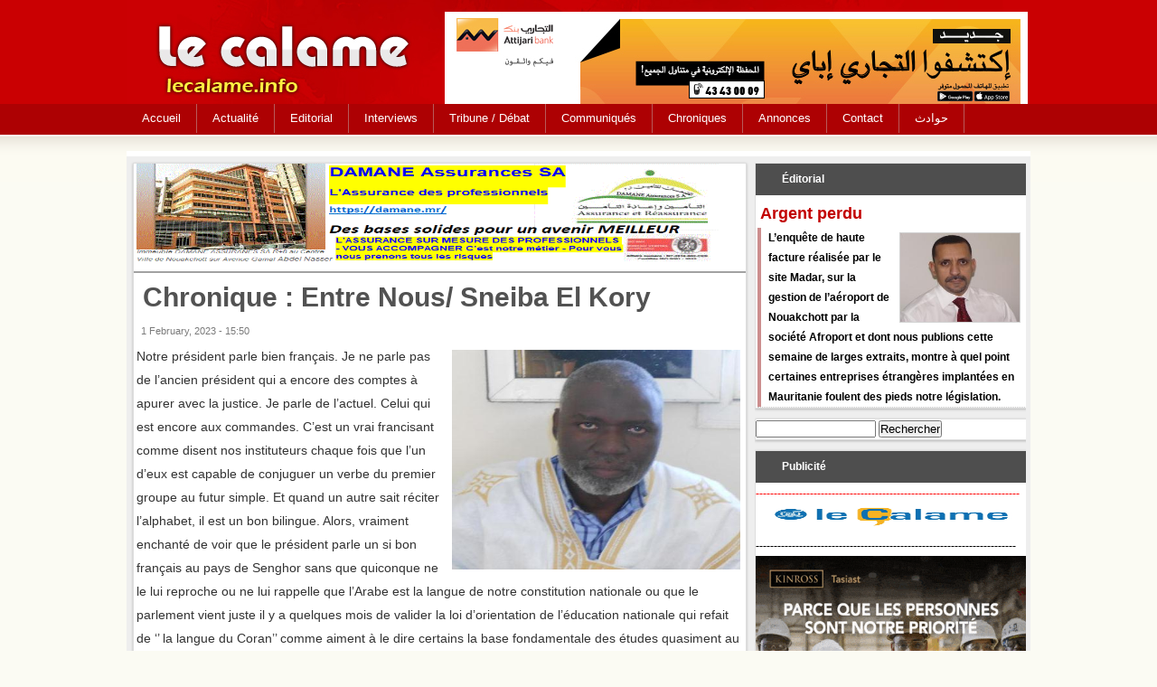

--- FILE ---
content_type: text/html; charset=utf-8
request_url: https://www.lecalame.info/?q=node/14198
body_size: 5261
content:
<!DOCTYPE html>

<html lang="fr">

<head>

	<meta http-equiv="Content-Type" content="text/html; charset=utf-8" />
<meta name="Generator" content="Drupal 7 (http://drupal.org)" />
<link rel="canonical" href="/?q=node/14198" />
<link rel="shortlink" href="/?q=node/14198" />
<link rel="shortcut icon" href="https://lecalame.info/misc/favicon.ico" type="image/vnd.microsoft.icon" />
	<link type="text/css" rel="stylesheet" href="https://lecalame.info/sites/default/files/css/css_xE-rWrJf-fncB6ztZfd2huxqgxu4WO-qwma6Xer30m4.css" media="all" />
<link type="text/css" rel="stylesheet" href="https://lecalame.info/sites/default/files/css/css_qPYwmj9dJRqx2MuVKD-kKMmdHfKlJFmhfBNmzX3iZIU.css" media="all" />
<link type="text/css" rel="stylesheet" href="https://lecalame.info/sites/default/files/css/css_PGbJgHCUCBf4dg7K9Kt8aAwsApndP4GZ9RuToPy3-Fk.css" media="all" />
<link type="text/css" rel="stylesheet" href="https://lecalame.info/sites/default/files/css/css_bnG-5kt3ZtYpS1NrB2taV0aLDaJ9T4fRxIvWmd0N77g.css" media="all" />
	<script type="text/javascript" src="https://lecalame.info/sites/default/files/js/js_YD9ro0PAqY25gGWrTki6TjRUG8TdokmmxjfqpNNfzVU.js"></script>
<script type="text/javascript" src="https://lecalame.info/sites/default/files/js/js_onbE0n0cQY6KTDQtHO_E27UBymFC-RuqypZZ6Zxez-o.js"></script>
<script type="text/javascript" src="https://lecalame.info/sites/default/files/js/js_VMTDN_LQahviuFqs2MlINTMUZlZNfZpHNw1hIbwWwuU.js"></script>
<script type="text/javascript">
<!--//--><![CDATA[//><!--
jQuery.extend(Drupal.settings, {"basePath":"\/","pathPrefix":"","setHasJsCookie":0,"ajaxPageState":{"theme":"lecalame","theme_token":"EqHRw0YCSAupsivflLj_qMzQEqFyuINWCYZR9GMhpA4","js":{"misc\/jquery.js":1,"misc\/jquery-extend-3.4.0.js":1,"misc\/jquery-html-prefilter-3.5.0-backport.js":1,"misc\/jquery.once.js":1,"misc\/drupal.js":1,"misc\/form-single-submit.js":1,"public:\/\/languages\/fr_7xDIVWKREsJlhIfbgOAyxPafE1Mfd_oYSCJ_sZbIBzw.js":1},"css":{"modules\/system\/system.base.css":1,"modules\/system\/system.menus.css":1,"modules\/system\/system.messages.css":1,"modules\/system\/system.theme.css":1,"modules\/field\/theme\/field.css":1,"modules\/node\/node.css":1,"modules\/poll\/poll.css":1,"modules\/search\/search.css":1,"modules\/user\/user.css":1,"sites\/all\/modules\/views\/css\/views.css":1,"sites\/all\/modules\/ckeditor\/css\/ckeditor.css":1,"sites\/all\/modules\/ctools\/css\/ctools.css":1,"sites\/all\/themes\/lecalame\/lecalam.css":1}},"urlIsAjaxTrusted":{"\/?q=node\/14198":true}});
//--><!]]>
</script>
	<!--[if lt IE 9]>
		<script src="http://html5shiv.googlecode.com/svn/trunk/html5.js"></script>
	<![endif]-->
  <title>Chronique : Entre Nous/ Sneiba El Kory  | Le calame</title>

</head>
 
<body class="html not-front not-logged-in no-sidebars page-node page-node- page-node-14198 node-type-content">
	
		
	<div id="con_body">
<div id="header">
  <div class="logo"> 
  
      <div id="banner"><div id="block-block-9" class="block block-block">

    
  <div class="content">
    <p><a href="http://www.attijariwafabank.com/"><img src="/sites/default/files/images/Bandeau-haut-du-site_645x111_Attijari-ePay.jpg" style="height:111px; width:645px" /></a> </p>
  </div>
</div>
</div>
</div>

 </div>
  <div id="topmenu"><div id="block-system-main-menu" class="block block-system block-menu">

    
  <div class="content">
    <ul class="menu"><li class="first collapsed"><a href="/" title="">Accueil</a></li>
<li class="leaf"><a href="/?q=Actualit%C3%A9s" title="">Actualité</a></li>
<li class="leaf"><a href="/?q=Calamit%C3%A9s" title="">Editorial</a></li>
<li class="leaf"><a href="/?q=Interviews" title="">Interviews</a></li>
<li class="leaf"><a href="/?q=D%C3%A9bat%20/%20Courrier" title="">Tribune / Débat </a></li>
<li class="leaf"><a href="/?q=Chronique" title="">Communiqués</a></li>
<li class="leaf"><a href="/?q=Tribune" title="">Chroniques</a></li>
<li class="leaf"><a href="/?q=cc" title="">Annonces</a></li>
<li class="leaf"><a href="/?q=node/34">Contact</a></li>
<li class="last leaf"><a href="/?q=cc" title="">حوادث</a></li>
</ul>  </div>
</div>
</div>

<div id="a">
 
  
  
  
<div id="cont">


		
<div id="right"><div id="block-views-news-item-block" class="block block-views">

    <h2>Éditorial</h2>
  
  <div class="content">
    <div class="view view-news-item view-id-news_item view-display-id-block view-dom-id-cf1c1334f6f0d75b67aed544aeeab5e6">
        
  
  
      <div class="view-content">
      <div class="news_item">    <ul>          <li class="views-row views-row-1 views-row-odd views-row-first views-row-last news-item">  
  <div class="views-field views-field-title">        <span class="field-content"><a href="/?q=node/17926">Argent perdu </a></span>  </div>  
  <div class="views-field views-field-field-image">        <div class="field-content"><img src="https://lecalame.info/sites/default/files/styles/medium/public/ahmed_o_cheikh_a%20new.jpg_304.jpg?itok=kyF8NSUD" width="220" height="181" alt="" /></div>  </div>  
  <div class="views-field views-field-body">        <div class="field-content"><p>L’enquête de haute facture réalisée par le site Madar, sur la gestion de l’aéroport de Nouakchott par la société Afroport et dont nous publions cette semaine de larges extraits, montre à quel point certaines entreprises étrangères implantées en Mauritanie foulent des pieds notre législation.</p></div>  </div></li>
      </ul></div>    </div>
  
  
  
  
  
  
</div>  </div>
</div>
<div id="block-search-form" class="block block-search">

    
  <div class="content">
    <form action="/?q=node/14198" method="post" id="search-block-form" accept-charset="UTF-8"><div><div class="container-inline">
      <h2 class="element-invisible">Search form</h2>
    <div class="form-item form-type-textfield form-item-search-block-form">
  <label class="element-invisible" for="edit-search-block-form--2">Rechercher </label>
 <input title="Indiquer les termes à rechercher" type="text" id="edit-search-block-form--2" name="search_block_form" value="" size="15" maxlength="128" class="form-text" />
</div>
<div class="form-actions form-wrapper" id="edit-actions"><input type="submit" id="edit-submit" name="op" value="Rechercher" class="form-submit" /></div><input type="hidden" name="form_build_id" value="form-nxTayEVpJX1nVZ4iAVTsnoyYRpkkwhKe1EoOiBQxz7I" />
<input type="hidden" name="form_id" value="search_block_form" />
</div>
</div></form>  </div>
</div>
<div id="block-block-7" class="block block-block">

    <h2>Publicité</h2>
  
  <div class="content">
    <p><span style="font-size:14px"><span style="color:#ff0000"><strong><u>-------------------------------------------------------------------------</u></strong></span></span></p>
<p><a href="http://lecalame.info/"><img alt="" src="/sites/default/files/images/Logo%20Lecalame.JPG" style="height:29px; width:300px" /></a></p>
<p>------------------------------------------------------------------------</p>
<p><img src="/sites/default/files/images/tasiast-hr-fr.gif" style="height:300px; width:300px" /></p>
<p><img src="/sites/default/files/images/PHOTO-2025-09-22-13-54-48.jpg" style="height:428px; width:300px" /></p>
<p><img src="/sites/default/files/images/FR_Bannieere_Kinross_Septembre_2025(1).gif" style="height:273px; width:300px" /></p>
<p><img src="/sites/default/files/images/star%20-2024-05-28-pub.jpg" style="height:425px; width:300px" /></p>
<p><a href="https://bamis.mr/"><img src="/sites/default/files/images/Bamis%20band111.jpg" style="height:227px; width:300px" /></a></p>
<p><a href="http://lecalame.info/?q=node/13718"><img src="/sites/default/files/images/SWEDD%20affiche_01%20site%20lc.jpg" style="height:327px; width:300px" /></a></p>
<p><a href="http://staroilgroup.com/"><img src="/sites/default/files/images/Star-Visuel-GroupSite.jpg" style="height:259px; width:300px" /></a></p>
<p><a href="/sites/default/files/images/MCGroupe2008iso.jpg"><img alt="" src="/sites/default/files/images/MCGroupe2008iso.jpg" style="height:244px; width:300px" /></a></p>
<p><a href="/sites/default/files/images/AGM%20pub%20site(1).jpg"><img alt="" src="/sites/default/files/images/AGM%20pub%20site.jpg" style="height:215px; width:300px" /></a></p>
<p><img alt="" longdesc="www.nasr.mr" src="/sites/default/files/images/Nasrpub.jpg" style="height:219px; width:320px" /></p>
<p><img alt="" src="/sites/default/files/images/VoxAfrica.jpg" style="height:191px; width:250px" /></p>
  </div>
</div>
<div id="block-fb-social-" class="block block-fb-social">

    
  <div class="content">
    <div class="fb-social-likebox-plugin">
  <fb:like-box  href="https://www.facebook.com/lecalame" width="300" height="" colorscheme="light" show_faces="true" border_color="" stream="false" header="false" force_wall="false"></fb:like-box>
</div>

  </div>
</div>
<iframe src="https://neuvoo.ca/services/jobroll/client-lecalame.php" width="100%" height="220px" frameborder="0"></iframe>

</div>

		<div id="content">
	<div id="news"><div id="block-block-10" class="block block-block">

    
  <div class="content">
    <p><a href="https://www.damane.mr"><img src="/sites/default/files/images/Damane%20Assurances%20bandeau%20lc(1).gif" style="height:111px; width:645px" /></a></p>
  </div>
</div>
</div>



			<div id="title"><h2>Chronique : Entre Nous/ Sneiba El Kory </h2></div>
							
			<div id="block-system-main" class="block block-system">

    
  <div class="content">
    <div id="node-14198" class="node node-content clearfix">

       <span class="date"> 1 February, 2023 - 15:50</span>
  
  <article class="content clearfix">
    <div class="field field-name-field-image field-type-image field-label-hidden"><div class="field-items"><div class="field-item even"><img src="https://lecalame.info/sites/default/files/Sneiba%20kory3_n_49.jpg" width="446" height="434" alt="" /></div></div></div><div class="field field-name-body field-type-text-with-summary field-label-hidden"><div class="field-items"><div class="field-item even"><p>Notre président parle bien français. Je ne parle pas de l’ancien président qui a encore des comptes à apurer avec la justice. Je parle de l’actuel. Celui qui est encore aux commandes. C’est un vrai francisant comme disent nos instituteurs chaque fois que l’un d’eux est capable de conjuguer un verbe du premier groupe au futur simple. Et quand un autre sait réciter l’alphabet, il est un bon bilingue. Alors, vraiment enchanté de voir que le président parle un si bon français au pays de Senghor sans que quiconque ne le lui reproche ou ne lui rappelle que l’Arabe est la langue de notre constitution nationale ou que le parlement vient juste il y a quelques mois de valider la loi d’orientation de l’éducation nationale qui refait de ‘’ la langue du Coran’’ comme aiment à le dire certains la base fondamentale des études quasiment au niveau de tous les ordres nationaux de l’enseignement. C’était juste une petite digression parce que quand votre président parle bien français et que votre présidente parle bien Anglais, ça ne doit pas passer inaperçu comme ça comme si de rien n’était. Maintenant le vrai sujet qui défraie la chronique, c’est bien sûr que l’ancien président est entre l’école de police et le tribunal criminel chargé de la corruption. Evidemment qu’il n’est pas seul. Il y a tout un monde avec lui et un autre contre lui. Ses avocats dont une femme qui fait beaucoup attirer, c’est-à-dire qui fait beaucoup parler d’elle surtout quand elle se déchaine et frise l’insolence de critiquer fortement nos tribunaux, nos juges, nos procédures et autres fonds et forme de notre inédit procès de la décennie. Eywe chez nous on dit que ‘’ le coup de sa main ne lui fait pas mal’’. Quand les leçons de bonne conduite, de procès irréprochable, d’une justice aux normes viennent du Liban, alors où faut-il fuir ?  Il ya aussi un avocat sénégalais qui semble rompu aux histoires rocambolesques (Khalifa Sall, Karim Wade et probablement Sonko) vraiment un avocat bien entrainé aux frasques judiciaires à forts rebondissements. Un autre adage de chez nous dit ‘’ Que celui qui ne te connait pas, il te ‘’gâte’’ ‘’. Essayez de comprendre ça comme ça. Cet avocat sénégalais là est quelqu’un de très fort qui peut avec cette maitresse libanaise très sensuelle enlever des griffes de la justice mauritanienne un ancien président qui deviendra un nouveau député à la prochaine assemblée nationale. Regardez un peu comme c’est une coïncidence : Le président mauritanien très à l’aise en français à Dakar contre un député sénégalais de renom très mal à l’aise en Arabe à Nouakchott. Les dix amis co-accusés de l’ancien président seraient-ils des inculpés de luxe ? Bien logés, Bien nourris aux frais de l’Etat s’il vous plaît ! Et y a grosse crainte qu’ils ne soient bien blanchis. Pauvres prisonniers pensionnaires des prisons de Dar Naim, Aleg, et tous les autres pénitenciers nationaux dont la majorité sont ‘’gnoufés’’ qui pour un petit larcin d’un téléphone ne valant pas 200 à 300 MRU ou pour une tentative de vol d’un ‘’ kalbé’’ d’une femme ne contenant que 50 MRU. Si au moins ils avaient l’intelligence d’avoir volé des milliards ou dilapidé des centaines de terrains ou de voitures ou mis à genou des projets entiers ou empoché des commissions de millions d’euros ou de dollars, ils auraient été aujourd’hui dans des villas de luxe bien gavés de méchoui et de poulets et bien protégés du froid, des rats et des moustiques de leurs immondes et insalubres prisons. Salut !</p>
</div></div></div>  </article>

  
  
</div>
  </div>
</div>

		</div>

	
</div>	


	
</div>

<div id="footer">
<div class="footer">

<p>Copyright-2014   </p>

</div>
</div>
</div>	
	
<script defer src="https://static.cloudflareinsights.com/beacon.min.js/vcd15cbe7772f49c399c6a5babf22c1241717689176015" integrity="sha512-ZpsOmlRQV6y907TI0dKBHq9Md29nnaEIPlkf84rnaERnq6zvWvPUqr2ft8M1aS28oN72PdrCzSjY4U6VaAw1EQ==" data-cf-beacon='{"version":"2024.11.0","token":"90f6494aa54f4797b0f5e890c4f33d24","r":1,"server_timing":{"name":{"cfCacheStatus":true,"cfEdge":true,"cfExtPri":true,"cfL4":true,"cfOrigin":true,"cfSpeedBrain":true},"location_startswith":null}}' crossorigin="anonymous"></script>
</body>

</html>